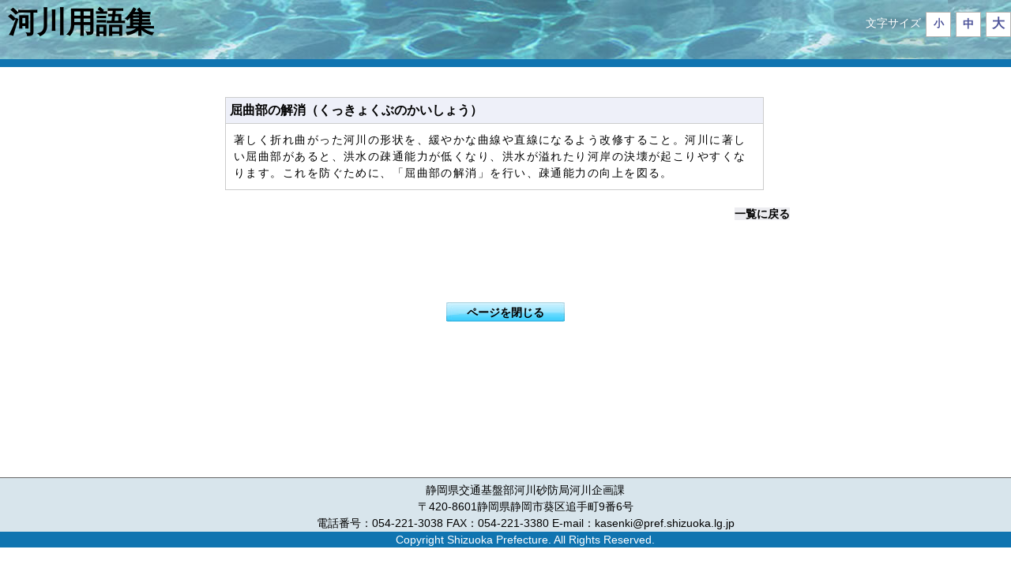

--- FILE ---
content_type: text/html
request_url: http://www.shizuoka-kasen-navi.jp/html/glossary/glossary162.html
body_size: 1428
content:
<!DOCTYPE html PUBLIC "-//W3C//DTD XHTML 1.0 Transitional//EN" "http://www.w3.org/TR/xhtml1/DTD/xhtml1-transitional.dtd">
<html xmlns="http://www.w3.org/1999/xhtml">

<head>
	<link href="../css/import.css" rel="stylesheet" type="text/css" media="all">
	<link href="../css/large.css" rel="alternate stylesheet" type="text/css" title="large" media="all" />
	<link href="../css/standard.css" rel="alternate stylesheet" type="text/css" title="standard" media="all" />
	<link href="../css/small.css" rel="alternate stylesheet" type="text/css" title="small" media="all" />
	<link rel="shortcut icon" href="../images/favicon.ico">
	<meta http-equiv="Content-Type" content="text/html; charset=utf-8" />
	<meta name="description" content="" />
	<meta name="keywords" content="" />
	<title>河川用語集</title>
	<script src="../js/styleswitcher.js" type="text/javascript" ></script>
</head>

<body>
<div id="common_header">
	<div id="common_river_title"><h1>河川用語集</h1></div>
	<div id="text_size">
		<ul>
			<li>文字サイズ</li>
			<li id="textS"><a href="javascript:void(0);" onclick="setActiveStyleSheet('small'); return false;">小</a></li>
			<li id="textM"><a href="javascript:void(0);" onclick="setActiveStyleSheet('standard'); return false;">中</a></li>
			<li id="textL"><a href="javascript:void(0);" onclick="setActiveStyleSheet('large'); return false;">大</a></li>
		</ul>
	</div><!--text_size end!-->
</div><!--header end!-->

<div id="common_main">
	<div id="g_article">
		<h3>屈曲部の解消（くっきょくぶのかいしょう）</h3>
		<p>
			著しく折れ曲がった河川の形状を、緩やかな曲線や直線になるよう改修すること。河川に著しい屈曲部があると、洪水の疎通能力が低くなり、洪水が溢れたり河岸の決壊が起こりやすくなります。これを防ぐために、「屈曲部の解消」を行い、疎通能力の向上を図る。		</p>
	</div>
	<div class="back">
		<p><a href="glossary.html">一覧に戻る</a></p>
	</div><!-- backlink end -->
	<br/><br/>
	<div class="close">
		<p><a href="#" onClick="window.close(); return false;">ページを閉じる</a></p>
	</div>
</div><!-- g_main end -->
<div id="footer2">
	<p id="inquiry">静岡県交通基盤部河川砂防局河川企画課<br />〒420-8601静岡県静岡市葵区追手町9番6号<br />電話番号：054-221-3038  FAX：054-221-3380  E-mail：kasenki@pref.shizuoka.lg.jp</p>
	<p id="copyright">Copyright Shizuoka Prefecture. All Rights Reserved.</p>
<!-- / #footer --></div>
</body>
<script type="text/javascript">
<!--
function disp(url){
	window.open(url, "window_name", "width=800,height=700,scrollbars=yes");
}
// -->
</script>
</html>

--- FILE ---
content_type: text/css
request_url: http://www.shizuoka-kasen-navi.jp/html/css/import.css
body_size: 93
content:
@charset "UTF-8";
@import "reset.css";
@import "style.css";
@import "../../css/enquete.css";


--- FILE ---
content_type: text/css
request_url: http://www.shizuoka-kasen-navi.jp/html/css/large.css
body_size: 4632
content:
@charset "utf-8";
/* CSS Document */

/*=================================================================
large.css
製作者：おおばけんいち
version:1.0
文字サイズ：大
最終更新日：2011年2月3日
==================================================================*/

/*BASE CSS

==================================================================*/
*{
	margin:0;
	padding:0;
}
body{
	height:100%;
}
html{
	overflow-y:scroll;
	height:100%;
}
h1,h2,h3,h4,p,li{
	font-family: "Lucida Grande", "Hiragino Kaku Gothic Pro", "ヒラギノ角ゴ Pro W3", "メイリオ", Meiryo, "ＭＳ Ｐゴシック", Geneva, Arial, Verdana, sans-serif;
}
li,p{
	font-size:100%;
	line-height:1.5em;
}
a{
	text-decoration:none;
	color:#000;
}
a:link{
	color:#000;
}
a:hover{
	color:#06F;
	text-decoration:none;
}
/*================================================
文字サイズ（大）
大  ：100%
================================================*/
#article h2 {font-size:125%;}
#article h3 {font-size:110%;}
#article h4 {font-size:100%;}
#policy h2 {font-size:125%;}
#policy h3 {font-size:105%;}
#river_title {font-size:300%;}
#river {font-size:65%;}
#navi li {font-size:95%;}
#side_navi {font-size:95%;}
#side_navi li {font-size:95%;}
#common_river_title {font-size:230%;}
#topnavi li {font-size:170%;}
ul.sitemap {font-size:120%;}
ul.sitemap ul.section ul li li {font-size:85%;}
.g_list li {font-size:100%;}
/*================================================

  みずべ１００選レイアウト
  
================================================*/
#hyakusen {
	width:600px;
	margin-top:20px;
	margin-bottom:20px;
	border-bottom:#1074B0 dotted 3px;
}
#hyakusen img {
	float:left;
	padding-right:15px;
	margin-bottom:20px;
}
/*テキスト部分のレイアウト*/
#article #hyakusen h4 {
	font-size:100%;
	font-weight:bold;
	line-height:1em;
	padding-top:10px;
	margin-bottom:-10px;
}
#hyakusen h4:before {
	content:"◆ ";
	color:#9999FF;
}
#hyakusen h4:after {
	content:" ◆";
	color:#9999FF;
}
#hyakusen h5 {
	font-size:80%;
	color:#333;
	margin-top:10px;
}
#hyakusen span {
	font-size:90%;
	font-weight:bold;
	color:#666;
	margin-left:6px;
}
#hyakusen p {
	text-align:justify;
}
/*回り込み解除*/
#hyakusen:after {
	content: "";
    clear: both;
    height: 0;
    display: block;
    visibility: hidden;
}
/*追加レイアウト*/
div#hyakusen div{
	width:270px;
	height:auto;
	float:left;
	display:inline;
	margin-top: -15px;
	margin-bottom: 15px;
	padding:0;
}
div#hyakusen div h4{
	font-size:100%;
	font-weight:bold;
	line-height:1em;
	margin-bottom:0;
}
div#hyakusen span{
	font-size:90%;
	font-weight:bold;
	color:#666;
	line-height:2.5em;
	margin-left:15px;
}
div#hyakusen div p{
	text-align:justify;
	margin:0;
	padding:5px 0px 3px 0px;
}
div#hyakusen div ul{
	margin-top:8px;
}
div#hyakusen div li{
	font-size:80%;
}
/*画像が長い場合のレイアウト*/
div#hyakusen div.long{
	width:350px;
}
/*================================================

  ヘッダー部分
  
================================================*/
#header {
	width:auto;
	height:100px;
	min-width:800px;
	background:url("../images/bg_image.jpg") repeat-x top left;
}
#header h1 {
	padding:10px 15px 0;
}
#header p#siteDescription {
	padding:0 15px 10px 30px;
}
#river_title {
	font-weight: bold;
	font-family: "ヒラギノ明朝 Pro W3","Hiragino Mincho Pro","ＭＳ Ｐ明朝", 細明朝, リュウミンL;
	position:absolute;
	top:3px;
	left:5px;
	color:#FFF;
}
#river_title a {
	text-decoration:none;
	color:#FFF;
}
#river {
	position:absolute;
	top:55px;
	right:5px;
	color:#FFF;
	line-height:1.1em;
}
/*#text_size*/
#text_size{
	position:absolute;
	top:15px;
	right:0px;
}
#text_size li{
	float:left;
	margin-left:6px;
	line-height:2em;
	color:#FFF;
}
#textS a{font-size:90%;}
#textM a{font-size:100%;}
#textL a{font-size:110%;}
#textS a,
#textM a,
#textL a{
	width:30px;
	height:30px;
	border:#B2B2B0 solid 1px;
	background:#FFF;
	color:#4C5299;
	font-weight:bold;
	display:table;
	text-align:center;
	vertical-align:middle;
}
#textS a:hover,
#textM a:hover,
#textL a:hover{
	background:#4C5299;
	color:#FFF;
	border:#B2B2B0 solid 1px;
	font-weight:bold;
}
/*================================================

  ナビゲーション部分
  
================================================*/
#navi {
	width:auto;
	height:30px;
	min-width:800px;
	border-bottom:#666 solid 5px;
	background:#1074B0;
}
#navi ul {
	list-style-type: none;
}
#navi li {
	width: 100px;
	height:30px;
	float: left;
	font-weight:bold;
	text-align:center;
	line-height:1.9em;
	float:left;
}
#navi a {
	width:100%;
	height:30px;
	text-align: center;
	display:block;
	padding: 0;
	color:#FFF;
}
#navi a:hover {
	text-decoration:none;
	background:#1492DC;
	color:#FFF;
}

/*リンクオフ時の設定*/
.linkoff {
	background:#666;
	color:#FFF;
}
/*================================================

  メイン部分
  
=================================================*/
#main {
	width:100%;
	min-height:600px;
	float:left;
	background:url("../images/bg_sidemenu.gif") repeat-y ;
}
#main img {
	margin-top:5px;
	margin-right:5px;
}
/*.inner*/
.inner {
	margin:0 0 0 200px;
	padding:10px 15px 20px;
	background:#FFF;
}
/*================================================

  パンくずリスト部分
  
================================================*/
#crumb {
	min-width:550px;
	width:auto;
	height:40px;
	margin-top:10px;
	text-align:left;
}
#crumb p {
	margin-left:5px;
}
#crumb a {
	text-decoration:underline;
}
#crumb a:hover {
	text-decoration:underline;
}
/*================================================

 基本情報の部分
 
================================================*/

.information span {
	font-weight:bold;
	font-size:120%;
}
.information p:before {
	content:"◆";
	color:#686B96;
}
/*================================================

 ここから記事本文エリア
 
================================================*/
#article {
	min-width:550px;
	min-height:600px;
	margin-right:10px;
	margin-bottom:30px;
}
.h2 {
	background:url("../images/h2_bg.jpg") no-repeat;
	height:43px;
	margin-top:20px;
	margin-bottom:20px;
}
#article h2 {
	height:43px;
	line-height:1.8em;
	padding-left: 28px;
	color:#000;
	font-weight:bold;
	background:url("../images/h2_bg_right.jpg") no-repeat 100% top;
	clear:both;
}
#article h3 {
	font-weight:bold;
	color:#000066;
	font-weight:bold;
	line-height:1.3em;
	padding-left:5px;
	padding-bottom:6px;
	margin-top:20px;
	margin-bottom:20px;
	clear:both;
}
#article h3:before {
	content:"■ ";
	color:#7B9BE6;
}
#article h4 {
	margin-top:10px;
	margin-bottom:10px;
	font-weight:bold;
	margin-left:5px;
}
#article p {
	margin:5px;
	padding:5px;
	letter-spacing:0.1em;
}
#article a {
	text-decoration: underline;
}
/*2011/1/17追加*/
.honbun img { 
	float: left; 
	padding-right: 15px;
	padding-bottom: 15px;
}
.honbun:after {
	content: ".";
	display: block;
	height: 0;
	visibility: hidden;
}
/*================================================

  画像のキャプション設定
  
================================================*/
.caption01 {
	float:left;
	width:350px;	/*画像の幅350px用*/
	margin-right:5px;
	margin-bottom:20px;
}
.caption01 img {
	float:left;
}
.caption02 {
	float:left;
	width:250px;	/*画像の幅250px用*/
	margin-right:5px;
	margin-bottom:20px;
}
.caption01 img {
	float:left;
}
.caption03 {
	float:left;
	width:620px;	/*画像の幅620px用*/
	margin-right:20px;
	margin-bottom:20px;
}
.caption03 img {
	float:left;
}
/*================================================

  サイドメニュー部分
  
================================================*/
#side {
	width:190px;
	margin-left:-100%;
	margin-bottom:15px;
	padding:0;
	float:left;
}
#side_navi {
	width:190px;
	height:100%;
	background:url("../images/bg_sidemenu.gif") repeat-y ;
	float:left;
}
#side_navi li {
	width: 190px;
	height:40px;
	line-height:2.7em;
	text-indent:15px;
	background:url("../images/bg_sidemenu.gif") repeat-y ;
	border-bottom: #000 dotted 1px;
}
#side_navi a{
	width:190px;
	height:40px;
	font-weight:bold;
	display:block;
	padding: 0;
}
#side_navi li.sidenavi_02{   
	background:url("../images/bg_sidemenu2.gif") repeat-y ;
}

/*================================================

 フッター部分
 
================================================*/
#footer {
	width:100%;
	min-width:800px;
	padding-top:0px;
	padding-bottom:0px;
	border-top:#666 solid 1px;
	margin:0 auto;
	text-align:center;
	background:#D8E5EC;
	clear:both;
}
#footer ul {
	text-align:center;
	padding-left:40px;
}
#footer_navi {
	width:auto;
	height:50px;
	padding-left:50px;
	padding-top:5px;
	line-height:1.5em;
	background:#97ACDA;
}
#footer ul li {
	display:inline;
	margin-right:5px;
	padding-left:10px;
	line-height:1.1;
	border-left:1px solid #000;
}
#footer ul li.utilityHome {
	border-left:0;
}
#footer p#copyright {
	width:auto;
	height:20px;
	padding-left:50px;
	line-height:1.5em;
	color:#FFF;
	background:#1074B0;
}
#footer p#inquiry {
	width:auto;
	padding-top:5px;
	padding-left:50px;
	line-height:1.5em;
	color:#000;
}
/*================================================

  トップページの装飾
  
================================================*/
#topimage{
	width:750px;
	height:320px;
	margin:5px auto;
	text-align:center;
	position:relative;
}
#toptext_size{
	position:absolute;
	top:14px;
	right:0px;
}
#toptext_size li{
	float:left;
	margin-left:6px;
	line-height:2em;
}
#toptextS a{font-size:90%;}
#toptextM a{font-size:100%;}
#toptextL a{font-size:110%;}
#toptextS a,
#toptextM a,
#toptextL a{
	width:30px;
	height:30px;
	background:#4C5299;
	color:#FFF;
	border:#B2B2B0 solid 1px;
	font-weight:bold;
	display:table;
	text-align:center;
	vertical-align:middle;
}
#toptextS a:hover,
#toptextM a:hover,
#toptextL a:hover{
	border:#B2B2B0 solid 1px;
	background:#FFF;
	color:#4C5299;
	font-weight:bold;
}
#topcontents {
	width:750px;
	margin:0 auto;
}
#topnavi {
	width:750px;
	height:360px;
	background:#FFF;
}
#topnavi ul{
	list-style-type: none;
}
#topnavi li {
	width:223px;
	height:81px;
	text-align:left;
	text-indent:20px;
	font-weight:bold;
	line-height:75px;
	margin:8px;
	float:left;
}
#topnavi li a {
	width:100%;
	height:81px;
	color:#000;
	text-decoration:none;	
	display:block;
}
#topnavi a:hover {
	color:#36F;
	text-decoration:none;
}
#topnavi li.top_navi_basic {   
	background:url("../images/icon_basic.gif") no-repeat;
}  
#topnavi li.top_navi_nature {   
	background:url("../images/icon_nature.gif") no-repeat;   
}  
#topnavi li.top_navi_history {   
	background:url("../images/icon_history.gif") no-repeat;
}  
#topnavi li.top_navi_project {   
	background:url("../images/icon_project.gif") no-repeat;   
}  
#topnavi li.top_navi_leisure {   
	background:url("../images/icon_leisure.gif") no-repeat;   
}  
#topnavi li.top_navi_free {   
	background:url("../images/icon_free.gif") no-repeat;   
}  
/*トップページの記事部分*/
#center {
	text-align:center;
}
#toparticle {
	min-width:550px;
	margin:15px 10px 5px 10px;
}
#toparticle h2 {
	height:35px;
	line-height:1.8em;
	padding-top:4px;
	padding-left:28px;
	margin-top:20px;
	color:#000;
	font-weight:bold;
	background:url("../images/top_h2_bg.jpg") no-repeat;
	clear:both;
}
#toparticle h3 {
	font-weight:bold;
	color:#000066;
	line-height:1.3em;
	padding-left:5px;
	padding-bottom:6px;
	margin-top:20px;
	margin-bottom:20px;
	clear:both;
}
#toparticle h3:before {
	content:"■ ";
	color:#7B9BE6;
}
#toparticle h4 {
	font-weight:bold;
	margin-left:5px;
}
#toparticle p {
	margin:5px;
	padding:5px;
	letter-spacing:0.1em;
}
#toparticle a {
	text-decoration: underline;
}
/*トップページのフッター部分*/
#footer2 {
	width:100%;
	min-width:800px;
	padding-top:0px;
	padding-bottom:0px;
	border-top:#666 solid 1px;
	text-align:center;
	background:#D8E5EC;
	margin:0 auto;
	clear:both;
}
#footer2 ul {
	text-align:center;
	padding-left:40px;
}
#footer2_navi {
	width:auto;
	height:50px;
	padding-top:5px;
	padding-left:50px;
	line-height:1.5em;
	background:#97ACDA;
}
#footer2 ul li {
	display:inline;
	margin-right:5px;
	padding-left:10px;
	line-height:1.1;
	border-left:1px solid #000;
}
#footer2 ul li.utilityHome {
	border-left:0;
}
#footer2 p#copyright {
	width:auto;
	height:20px;
	padding-left:50px;
	line-height:1.5em;
	color:#FFF;
	background:#1074B0;
}
#footer2 p#inquiry {
	width:auto;
	padding-top:5px;
	padding-left:50px;
	line-height:1.5em;
	color:#000;
}
/*==================================================================

  サイトマップページの装飾
  
==================================================================*/
#sitemapmain {
	width:750px;
	padding:10px;
	min-height:450px;
}
ul.sitemap {
	width: 100%; /* サイトマップエリアの幅 */
	margin: 10px 0 0 50px;;
	font-weight: bold; /* 一旦全ての文字を太字にする */
	list-style-type: none;
	color: #2b2b2b;
}
ul.sitemap ul {
	list-style-type: none;
}
/* --- TOP --- */
ul.sitemap ul.section li {
	margin:20px;
	background:#FFF;
}
/* --- メインメニューのエリア --- */
ul.sitemap ul.section ul {
	margin: 0 0 0 1em;
	font-weight: normal; 
	background:#FFF;
}
/* --- メインメニュー --- */
ul.sitemap ul.section ul li {
	margin: 0.5em 0 0 0;
	padding: 0 0 0 -10px;
	border-bottom: none;
	background:#FFF;
	list-style-image:url("../images/arrow2.gif");
}
/* --- サイドメニュー --- */
ul.sitemap ul.section ul li li {
	width:14em;
	padding: 0.3em 0 0 -1em;
	margin-left:2em;
	list-style-image:url("../images/list-m.gif");
}
/*==================================================================

　　プライバシーポリシーのページ装飾(著作権・個人情報保護法共通）
				 
==================================================================*/
#policy {
	min-width:550px;
	min-height:600px;
	margin-right:10px;
	margin-bottom:30px;
}
#policy h2 {
	line-height:1.8em;
	padding-left:25px;
	height:43px;
	font-weight:bold;
	background:url("../images/policy_h2_bg.jpg") no-repeat;
}
#policy h3 {
	line-height:2.2em;
	padding-left:15px;
	font-weight:bold;
	margin-top:20px;
	height:35px;
	background:url("../images/policy_h3_bg.jpg") no-repeat;
}
#policy h4 {
	font-weight: bold;
}
#policy h4 span {
	margin-right: 4px;
	color:#7B9BE6;
}

#policy p {
	margin:5px;
	padding:5px;
	letter-spacing:0.1em;
}
#policy ol {
	list-style-type: decimal;
}
#policy ul {
	list-style-type: disc;
}
#policy ol,
#policy ul {
	margin-left: 2.4em;
}

#policy .banner {
	padding: 5px;
	width: 480px;
	border: 1px solid #808080;
}

/*==================================================================

　　河川用語集ページの装飾

==================================================================*/
#common_header {
	width:100%;
	height:75px;
	margin:0 auto;
	background:url("../images/header_bg.jpg") repeat-x ;
	border-bottom:#1074B0 solid 10px;
}
#common_header p#siteDescription {
	padding:0 15px 10px 30px;
}
#common_river_title {
	position:absolute;
	top:5px;
	left:10px;
}
#common_river_title h1{
	color:#000;
	font-weight:bold;
	font-family: "ヒラギノ明朝 Pro W3","Hiragino Mincho Pro","ＭＳ Ｐ明朝", 細明朝, リュウミンL;
}
#common_main {
	width:750px;
	margin:0 auto;
	min-height:500px;
	padding-top:20px;
}

#g_article {
	width:680px;
	margin:18px 10px 5px 20px;
	border:#CCC solid 1px;	
}
#g_article p {
	margin:5px;
	padding:5px;
	letter-spacing:0.1em;
}
#g_article h3 {
	line-height:2em;
	padding-left: 5px;
	border-bottom:#CCC solid 1px;
	background:#EEF0F9;
	font-weight:bold;
}
#g_article #image {
	text-align:center;
}
.backlink {
	width:750px;
	height:30px;
	color:#FFF;
	text-align:center;
	margin-top:0px;
	margin-bottom:20px;
	padding-top:5px;
	border:#01266D solid 2px;
	background-color:#01266D;
	clear:both;
}
.backlink li {
	font-weight:bold;
	display: inline;
	margin: 0 10px;
}
.backlink a {
	font-weight:bold;
	color:#FFF;
}
.backlink a:hover {
	text-decoration:underline;
}
.close {
	width:150px;
	background:url("../images/button.jpg") no-repeat;
	text-align:center;
	margin:50px auto;
	clear:both;
}
.close a {
	line-height:1.6em;
	padding-top:2px;
	height:25px;
	display:block;
	font-weight:bold;
}
.close a:hover {
	color:#0000FF;
	font-weight:bold;
}
.g_list {
	width:740px;
}
.g_list ul {
	margin:10px 0;
	padding-left:15px;
}
.g_list li {
	width:200px;
	height:40px;
	float:left;
	margin:5px 30px 0px 10px;
	line-height:1.2em;
	list-style-type: disc
}
.g_list p {
	width:740px;
	padding:5px;
	letter-spacing:0.1em;
	background-color:#ECECF0;
	border:#CCC solid 1px;
}
.g_list a:link{
	color:#01266D;
}
.g_list a:hover{
	text-decoration:underline;
}
.g_list a:visited{
	color:#900;
}
.back {
	clear:both;
	padding:15px;
	text-align:right;
}
.back p {
	display:inline;
	margin-top:15px;
	font-weight:bold;
	background-color:#ECECF0;
}

--- FILE ---
content_type: text/css
request_url: http://www.shizuoka-kasen-navi.jp/html/css/style.css
body_size: 4748
content:
@charset "utf-8";
/* CSS Document */

/*=================================================================
style.css
製作者：おおばけんいち
version:1.0
文字サイズ：標準
最終更新日：2011年3月11日
==================================================================*/

/*BASE CSS

==================================================================*/
*{
	margin:0;
	padding:0;
}
body{
	height:100%;
}
html{
	overflow-y:scroll;
	height:100%;
}
h1,h2,h3,h4,p,li,table{
	font-family: "Lucida Grande", "Hiragino Kaku Gothic Pro", "ヒラギノ角ゴ Pro W3", "メイリオ", Meiryo, "ＭＳ Ｐゴシック", Geneva, Arial, Verdana, sans-serif;
}
p,li,table{
	font-size:90%;
	line-height:1.5em;
}
a{
	text-decoration:none;
	color:#000;
}
a:link{
	color:#000;
}
a:hover{
	color:#06F;
	text-decoration:none;
}
/*================================================
文字サイズ（基準:90%）
大  ：100%
標準：90%
小  ：80%
================================================*/
#article h2 {font-size:125%;}
#article h3 {font-size:110%;}
#article h4 {font-size:100%;}
#policy h2 {font-size:125%;}
#policy h3 {font-size:105%;}
#river_title {font-size:300%;}
#river {font-size:65%;}
#navi li {font-size:95%;}
#side_navi {font-size:95%;}
#side_navi li {font-size:95%;}
#common_river_title {font-size:230%;}
#topnavi li {font-size:170%;}
ul.sitemap {font-size:120%;}
ul.sitemap ul.section ul li li {font-size:85%;}
.g_list li {font-size:100%;}
/*================================================

  みずべ１００選レイアウト
  
================================================*/
#hyakusen {
	width:600px;
	margin-top:20px;
	margin-bottom:20px;
	border-bottom:#1074B0 dotted 3px;
}
#hyakusen img {
	float:left;
	padding-right:15px;
	margin-bottom:20px;
}
/*テキスト部分のレイアウト*/
#article #hyakusen h4 {
	font-size:100%;
	font-weight:bold;
	line-height:1em;
	padding-top:10px;
	margin-bottom:-10px;
}
#hyakusen h4:before {
	content:"◆ ";
	color:#9999FF;
}
#hyakusen h4:after {
	content:" ◆";
	color:#9999FF;
}
#hyakusen h5 {
	font-size:80%;
	color:#333;
	margin-top:10px;
}
#hyakusen span {
	font-size:90%;
	font-weight:bold;
	color:#666;
	margin-left:6px;
}
#hyakusen p {
	text-align:justify;
}
/*回り込み解除*/
#hyakusen:after {
	content: "";
    clear: both;
    height: 0;
    display: block;
    visibility: hidden;
}
/*追加レイアウト*/
div#hyakusen div.w320 {
	width: 320px !important;
}
div#hyakusen div{
	width:270px;
	height:auto;
	float:left;
	display:inline;
	margin-top: -15px;
	margin-bottom: 15px;
	padding:0;
}
div#hyakusen div h4{
	font-size:100%;
	font-weight:bold;
	line-height:1em;
	margin-bottom:0;
}
div#hyakusen span{
	font-size:90%;
	font-weight:bold;
	color:#666;
	line-height:2.5em;
	margin-left:15px;
}
div#hyakusen div p{
	text-align:justify;
	margin:0;
	padding:5px 0px 3px 0px;
}
div#hyakusen div ul{
	margin-top:8px;
}
div#hyakusen div li{
	font-size:80%;
}
/*画像が長い場合のレイアウト*/
div#hyakusen div.long{
	width:350px;
}
/*================================================

  ヘッダー部分
  
================================================*/
#header {
	width:auto;
	height:100px;
	min-width:800px;
	background:url("../images/bg_image.jpg") repeat-x top left;
}
#header h1 {
	padding:10px 15px 0;
}
#header p#siteDescription {
	padding:0 15px 10px 30px;
}
#river_title {
	font-weight: bold;
	font-family: "ヒラギノ明朝 Pro W3","Hiragino Mincho Pro","ＭＳ Ｐ明朝", 細明朝, リュウミンL;
	position:absolute;
	top:3px;
	left:5px;
	color:#FFF;
}
#river_title a {
	text-decoration:none;
	color:#FFF;
}
#river {
	position:absolute;
	top:55px;
	right:5px;
	color:#FFF;
	line-height:1.1em;
}
/*#text_size*/
#text_size{
	position:absolute;
	top:15px;
	right:0px;
}
#text_size li{
	float:left;
	margin-left:6px;
	line-height:2em;
	color:#FFF;
}
#textS a{font-size:90%;}
#textM a{font-size:100%;}
#textL a{font-size:110%;}
#textS a,
#textM a,
#textL a{
	width:30px;
	height:30px;
	border:#B2B2B0 solid 1px;
	background:#FFF;
	color:#4C5299;
	font-weight:bold;
	display:block;
	text-align:center;
}
#textS a:hover,
#textM a:hover,
#textL a:hover{
	background:#4C5299;
	color:#FFF;
	border:#B2B2B0 solid 1px;
	font-weight:bold;
}
/*================================================

  ナビゲーション部分
  
================================================*/
#navi {
	width:auto;
	height:30px;
	min-width:800px;
	border-bottom:#666 solid 5px;
	background:#1074B0;
}
#navi ul {
	list-style-type: none;
}
#navi li {
	width: 100px;
	height:30px;
	float: left;
	font-weight:bold;
	text-align:center;
	line-height:1.9em;
	float:left;
}
#navi a {
	width:100%;
	height:30px;
	text-align: center;
	display:block;
	padding: 0;
	color:#FFF;
}
#navi a:hover {
	text-decoration:none;
	background:#1492DC;
	color:#FFF;
}

/*リンクオフ時の設定*/
.linkoff {
	background:#666;
	color:#FFF;
}
/*================================================

  メイン部分
  
=================================================*/
#main {
	width:100%;
	min-height:600px;
	float:left;
	background:url("../images/bg_sidemenu.gif") repeat-y ;
}
#main img {
	margin-top:5px;
	margin-right:5px;
}
/*.inner*/
.inner {
	margin:0 0 0 200px;
	padding:10px 15px 20px;
	background:#FFF;
}
/*================================================

  パンくずリスト部分
  
================================================*/
#crumb {
	min-width:550px;
	width:auto;
	height:40px;
	margin-top:10px;
	text-align:left;
}
#crumb p {
	margin-left:5px;
}
#crumb a {
	text-decoration:underline;
}
#crumb a:hover {
	text-decoration:underline;
}
/*================================================

 基本情報の部分
 
================================================*/

.information span {
	font-weight:bold;
	font-size:120%;
}
.information p:before {
	content:"◆";
	color:#686B96;
}
/*================================================

 ここから記事本文エリア
 
================================================*/
#article {
	min-width:550px;
	min-height:600px;
	margin-right:10px;
	margin-bottom:30px;
}
#contents_div img {
	max-width: 700px;
	height: auto;
}
.h2 {
	background:url("../images/h2_bg.jpg") no-repeat;
	height:43px;
	margin-top:20px;
	margin-bottom:20px;
	clear:both;
}
#article h2 {
	height:43px;
	line-height:1.8em;
	padding-left: 28px;
	color:#000;
	font-weight:bold;
	background:url("../images/h2_bg_right.jpg") no-repeat 100% top;
	clear:both;
}
#article h3 {
	font-weight:bold;
	color:#000066;
	font-weight:bold;
	line-height:1.3em;
	padding-left:5px;
	padding-bottom:6px;
	margin-top:20px;
	margin-bottom:20px;
	clear:both;
}
#article h3:before {
	content:"■ ";
	color:#7B9BE6;
}
#article h4 {
	margin-top:10px;
	margin-bottom:10px;
	font-weight:bold;
	margin-left:5px;
}
#article p {
	margin:5px;
	padding:5px;
	letter-spacing:0.1em;
}
#article a {
	text-decoration: underline;
}
#article table th,
#article table td {
	padding: 5px;
	border: 1px solid #555;
}
#article table caption {
	margin-bottom: 5px;
}
/*2011/1/17追加*/
.honbun img { 
	float: left; 
	padding-right: 15px;
	padding-bottom: 15px;
}
.honbun:after {
	content: ".";
	display: block;
	height: 0;
	visibility: hidden;
}
/*================================================

  画像のキャプション設定
  
================================================*/
.caption01 {
	float:left;
	width:350px;	/*画像の幅350px用*/
	margin-right:5px;
	margin-bottom:20px;
}
.caption01 img {
	float:left;
}
.caption02 {
	float:left;
	width:250px;	/*画像の幅250px用*/
	margin-right:5px;
	margin-bottom:20px;
}
.caption01 img {
	float:left;
}
.caption03 {
	float:left;
	width:620px;	/*画像の幅620px用*/
	margin-right:20px;
	margin-bottom:20px;
}
.caption03 img {
	float:left;
}
/*================================================

  サイドメニュー部分
  
================================================*/
#side {
	width:190px;
	/*margin-left:-100%;*/
	position: absolute;
	margin-bottom:15px;
	padding:0;
	float:left;
}
#side_navi {
	width:190px;
	height:100%;
	background:url("../images/bg_sidemenu.gif") repeat-y ;
	float:left;
}
#side_navi li {
	width: 190px;
	height:40px;
	line-height:2.7em;
	text-indent:15px;
	background:url("../images/bg_sidemenu.gif") repeat-y ;
	border-bottom: #000 dotted 1px;
}
#side_navi a{
	width:190px;
	height:40px;
	font-weight:bold;
	display:block;
	padding: 0;
}
#side_navi li.sidenavi_02{   
	background:url("../images/bg_sidemenu2.gif") repeat-y ;
}

/*================================================

 フッター部分
 
================================================*/
#footer {
	width:100%;
	min-width:800px;
	padding-top:0px;
	padding-bottom:0px;
	border-top:#666 solid 1px;
	margin:0 auto;
	text-align:center;
	background:#D8E5EC;
	clear:both;
}
#footer ul {
	text-align:center;
	padding-left:40px;
}
#footer_navi {
	width:auto;
	height:50px;
	padding-left:50px;
	padding-top:5px;
	line-height:1.5em;
	background:#97ACDA;
}
#footer ul li {
	display:inline;
	margin-right:5px;
	padding-left:10px;
	line-height:1.1;
	border-left:1px solid #000;
}
#footer ul li.utilityHome {
	border-left:0;
}
#footer p#copyright {
	width:auto;
	height:20px;
	padding-left:50px;
	line-height:1.5em;
	color:#FFF;
	background:#1074B0;
}
#footer p#inquiry {
	width:auto;
	padding-top:5px;
	padding-left:50px;
	line-height:1.5em;
	color:#000;
}
/*================================================

  トップページの装飾
  
================================================*/
#topimage{
	width:750px;
	height:320px;
	margin:5px auto;
	text-align:center;
	position:relative;
}
#toptext_size{
	position:absolute;
	top:14px;
	right:0px;
}
#toptext_size li{
	float:left;
	margin-left:6px;
	line-height:2em;
}
#toptextS a{font-size:90%;}
#toptextM a{font-size:100%;}
#toptextL a{font-size:110%;}
#toptextS a,
#toptextM a,
#toptextL a{
	width:30px;
	height:30px;
	background:#4C5299;
	color:#FFF;
	border:#B2B2B0 solid 1px;
	font-weight:bold;
	display:block;
	text-align:center;
}
#toptextS a:hover,
#toptextM a:hover,
#toptextL a:hover{
	border:#B2B2B0 solid 1px;
	background:#FFF;
	color:#4C5299;
	font-weight:bold;
}
#topcontents {
	width:750px;
	margin:0 auto;
}
#topnavi {
	width:750px;
	height:360px;
	background:#FFF;
}
#topnavi ul{
	list-style-type: none;
}
#topnavi li {
	width:223px;
	height:81px;
	text-align:left;
	text-indent:20px;
	font-weight:bold;
	line-height:75px;
	margin:8px;
	float:left;
}
#topnavi li a {
	width:100%;
	height:81px;
	color:#000;
	text-decoration:none;	
	display:block;
}
#topnavi a:hover {
	color:#36F;
	text-decoration:none;
}
#topnavi li.top_navi_basic {   
	background:url("../images/icon_basic.gif") no-repeat;
}  
#topnavi li.top_navi_nature {   
	background:url("../images/icon_nature.gif") no-repeat;   
}  
#topnavi li.top_navi_history {   
	background:url("../images/icon_history.gif") no-repeat;
}  
#topnavi li.top_navi_project {   
	background:url("../images/icon_project.gif") no-repeat;   
}  
#topnavi li.top_navi_leisure {   
	background:url("../images/icon_leisure.gif") no-repeat;   
}  
#topnavi li.top_navi_free {   
	background:url("../images/icon_free.gif") no-repeat;   
}  
/*トップページの記事部分*/
#center {
	text-align:center;
}
#toparticle {
	min-width:550px;
	margin:15px 10px 5px 10px;
}
#toparticle h2 {
	height:35px;
	line-height:1.8em;
	padding-top:4px;
	padding-left:28px;
	margin-top:20px;
	color:#000;
	font-weight:bold;
	background:url("../images/top_h2_bg.jpg") no-repeat;
	clear:both;
}
#toparticle h3 {
	font-weight:bold;
	color:#000066;
	line-height:1.3em;
	padding-left:5px;
	padding-bottom:6px;
	margin-top:20px;
	margin-bottom:20px;
	clear:both;
}
#toparticle h3:before {
	content:"■ ";
	color:#7B9BE6;
}
#toparticle h4 {
	font-weight:bold;
	margin-left:5px;
}
#toparticle p {
	margin:5px;
	padding:5px;
	letter-spacing:0.1em;
}
#toparticle a {
	text-decoration: underline;
}
/*トップページのフッター部分*/
#footer2 {
	width:100%;
	min-width:800px;
	padding-top:0px;
	padding-bottom:0px;
	border-top:#666 solid 1px;
	text-align:center;
	background:#D8E5EC;
	margin:0 auto;
	clear:both;
}
#footer2 ul {
	text-align:center;
	padding-left:40px;
}
#footer2_navi {
	width:auto;
	height:50px;
	padding-top:5px;
	padding-left:50px;
	line-height:1.5em;
	background:#97ACDA;
}
#footer2 ul li {
	display:inline;
	margin-right:5px;
	padding-left:10px;
	line-height:1.1;
	border-left:1px solid #000;
}
#footer2 ul li.utilityHome {
	border-left:0;
}
#footer2 p#copyright {
	width:auto;
	height:20px;
	padding-left:50px;
	line-height:1.5em;
	color:#FFF;
	background:#1074B0;
}
#footer2 p#inquiry {
	width:auto;
	padding-top:5px;
	padding-left:50px;
	line-height:1.5em;
	color:#000;
}
/*==================================================================

  サイトマップページの装飾
  
==================================================================*/
#sitemapmain {
	width:750px;
	padding:10px;
	min-height:450px;
}
ul.sitemap {
	width: 100%; /* サイトマップエリアの幅 */
	margin: 10px 0 0 50px;;
	font-weight: bold; /* 一旦全ての文字を太字にする */
	list-style-type: none;
	color: #2b2b2b;
}
ul.sitemap ul {
	list-style-type: none;
}
/* --- TOP --- */
ul.sitemap ul.section li {
	margin:20px;
	background:#FFF;
}
/* --- メインメニューのエリア --- */
ul.sitemap ul.section ul {
	margin: 0 0 0 1em;
	font-weight: normal; 
	background:#FFF;
}
/* --- メインメニュー --- */
ul.sitemap ul.section ul li {
	margin: 0.5em 0 0 0;
	padding: 0 0 0 -10px;
	border-bottom: none;
	background:#FFF;
	list-style-image:url("../images/arrow2.gif");
}
/* --- サイドメニュー --- */
ul.sitemap ul.section ul li li {
	width:14em;
	padding: 0.3em 0 0 -1em;
	margin-left:2em;
	list-style-image:url("../images/list-m.gif");
}
/*==================================================================

　　プライバシーポリシーのページ装飾(著作権・個人情報保護法共通）
				 
==================================================================*/
#policy {
	min-width:550px;
	min-height:600px;
	margin-right:10px;
	margin-bottom:30px;
}
#policy h2 {
	line-height:1.8em;
	padding-left:25px;
	height:43px;
	font-weight:bold;
	background:url("../images/policy_h2_bg.jpg") no-repeat;
}
#policy h3 {
	line-height:2.2em;
	padding-left:15px;
	font-weight:bold;
	margin-top:20px;
	height:35px;
	background:url("../images/policy_h3_bg.jpg") no-repeat;
}
#policy h4 {
	font-weight: bold;
}
#policy h4 span {
	margin-right: 4px;
	color:#7B9BE6;
}

#policy p {
	margin:5px;
	padding:5px;
	letter-spacing:0.1em;
}
#policy ol {
	list-style-type: decimal;
}
#policy ul {
	list-style-type: disc;
}
#policy ol,
#policy ul {
	margin-left: 2.4em;
}

#policy .banner {
	padding: 5px;
	width: 480px;
	border: 1px solid #808080;
}

/*==================================================================

　　河川用語集ページの装飾

==================================================================*/
#common_header {
	width:100%;
	height:75px;
	margin:0 auto;
	background:url("../images/header_bg.jpg") repeat-x ;
	border-bottom:#1074B0 solid 10px;
}
#common_header p#siteDescription {
	padding:0 15px 10px 30px;
}
#common_river_title {
	position:absolute;
	top:5px;
	left:10px;
}
#common_river_title h1{
	color:#000;
	font-weight:bold;
	font-family: "ヒラギノ明朝 Pro W3","Hiragino Mincho Pro","ＭＳ Ｐ明朝", 細明朝, リュウミンL;
}
#common_main {
	width:750px;
	margin:0 auto;
	min-height:500px;
	padding-top:20px;
}

#g_article {
	width:680px;
	margin:18px 10px 5px 20px;
	border:#CCC solid 1px;	
}
#g_article p {
	margin:5px;
	padding:5px;
	letter-spacing:0.1em;
}
#g_article h3 {
	line-height:2em;
	padding-left: 5px;
	border-bottom:#CCC solid 1px;
	background:#EEF0F9;
	font-weight:bold;
}
#g_article #image {
	text-align:center;
}
.backlink {
	width:750px;
	height:30px;
	color:#FFF;
	text-align:center;
	margin-top:0px;
	margin-bottom:20px;
	padding-top:5px;
	border:#01266D solid 2px;
	background-color:#01266D;
	clear:both;
}
.backlink li {
	font-weight:bold;
	display: inline;
	margin: 0 10px;
}
.backlink a {
	font-weight:bold;
	color:#FFF;
}
.backlink a:hover {
	text-decoration:underline;
}
.close {
	width:150px;
	background:url("../images/button.jpg") no-repeat;
	text-align:center;
	margin:50px auto;
	clear:both;
}
.close a {
	line-height:1.6em;
	padding-top:2px;
	height:25px;
	display:block;
	font-weight:bold;
}
.close a:hover {
	color:#0000FF;
	font-weight:bold;
}
.g_list {
	width:740px;
}
.g_list ul {
	margin:10px 0;
	padding-left:15px;
}
.g_list li {
	width:200px;
	height:40px;
	float:left;
	margin:5px 30px 0px 10px;
	line-height:1.2em;
	list-style-type: disc
}
.g_list p {
	width:740px;
	padding:5px;
	letter-spacing:0.1em;
	background-color:#ECECF0;
	border:#CCC solid 1px;
}
.g_list a:link{
	color:#01266D;
}
.g_list a:hover{
	text-decoration:underline;
}
.g_list a:visited{
	color:#900;
}
.back {
	clear:both;
	padding:15px;
	text-align:right;
}
.back p {
	display:inline;
	margin-top:15px;
	font-weight:bold;
	background-color:#ECECF0;
}

--- FILE ---
content_type: text/css
request_url: http://www.shizuoka-kasen-navi.jp/css/enquete.css
body_size: 872
content:
@charset 'utf-8';

#showEnquete {
  padding: 16px 24px;
  border-radius: 100px;
  background-color: #fff;
  font-weight: bold;
  display: block;
  position: fixed;
  right: 16px;
  bottom: 16px;
  cursor: pointer;
  box-shadow: 0px 0px 4px 1px rgb(0 0 0 / 25%);
}

#enquete {
  width: 100vw;
  height: 100vh;
  background-color: rgba(0,0,0,0.25);
  text-align: left;
  display: flex;
  align-items: center;
  justify-content: center;
  position: fixed;
  top: 0;
  left: 0;
  z-index: 1000;
}

.enqueteModal {
  margin: 0.5rem;
  padding: 4rem 3rem 3rem;
  max-width: 90vw;
  max-height: 70vh;
  border-radius: 1rem;
  background-color: #fff;
  overflow: auto;
  position: relative;
}

.enqueteArticle {
  margin-bottom: 2rem;
}
.enqueteArticle__question {
  margin-bottom: 0.25rem;
  font-weight: bold;
}
.enqueteArticle__answers label {
  margin-right: 1.5rem;
  cursor: pointer;
}

.enqueteButton {
  padding: 0.75rem 1.25rem;
  border: none;
  border-radius: 0.25rem;
  background-color: #5876B8;
  color: #fff;
  font-size: 1rem;
  text-align: center;
  display: block;
  width: 100%;
  cursor: pointer;
}
.enqueteButton:hover {
  background-color: #7e9cdf;
}

.enqueteClose {
  width: 2rem;
  height: 2rem;
  border-radius: 100%;
  background-color: #eee;
  text-indent: -1000%;
  overflow: hidden;
  position: absolute;
  top: 1rem;
  right: 1rem;
  cursor: pointer;
}
.enqueteClose:before,
.enqueteClose:after {
  content: '';
  width: 1rem;
  height: 0;
  border-top: 1px solid #555;
  display: block;
  position: absolute;
  top: 50%;
  left: 0.5rem;
}
.enqueteClose:before {
  transform: rotate(45deg);
}
.enqueteClose:after {
  transform: rotate(-45deg);
}
.enqueteClose:hover {
  background-color: #ddd;
}

#enqueteAdmin {
  padding: 1rem;
}
.answeredCount {
  margin-bottom: 2rem;
  padding: 0.5rem;
  border: 1px solid #5876B8;
}

#enqueteAdmin h3 {
  margin-bottom: 2rem;
  font-size: 1.5rem;
  font-weight: bold;
}
.enqueteResult {
  margin-bottom: 2rem;
}
.enqueteResult__question {
  margin-bottom: 0.5rem;
  padding: 0.25rem 0.5rem;
  background-color: #5876B8;
  color: #fff;
  font-weight: bold;
}
.enqueteResult__answer table,
.enqueteResult__answer table th,
.enqueteResult__answer table td {
  border: 1px solid #5876B8;
}
.enqueteResult__answer table {
  width: 100%;
}
.enqueteResult__answer table th,
.enqueteResult__answer table td {
  padding: 0.5rem;
}
.enqueteResult__answer table th {
  width: 33%;
  background-color: #e6eeff;
  font-weight: bold;
}


--- FILE ---
content_type: text/css
request_url: http://www.shizuoka-kasen-navi.jp/html/css/standard.css
body_size: 4641
content:
@charset "utf-8";
/* CSS Document */

/*=================================================================
standard.css
製作者：おおばけんいち
version:1.0
文字サイズ：標準
最終更新日：2011年2月3日
==================================================================*/

/*BASE CSS

==================================================================*/
*{
	margin:0;
	padding:0;
}
body{
	height:100%;
}
html{
	overflow-y:scroll;
	height:100%;
}
h1,h2,h3,h4,p,li{
	font-family: "Lucida Grande", "Hiragino Kaku Gothic Pro", "ヒラギノ角ゴ Pro W3", "メイリオ", Meiryo, "ＭＳ Ｐゴシック", Geneva, Arial, Verdana, sans-serif;
}
li,p{
	font-size:90%;
	line-height:1.5em;
}
a{
	text-decoration:none;
	color:#000;
}
a:link{
	color:#000;
}
a:hover{
	color:#06F;
	text-decoration:none;
}
/*================================================
文字サイズ（標準）
標準：90%
================================================*/
#article h2 {font-size:125%;}
#article h3 {font-size:110%;}
#article h4 {font-size:100%;}
#policy h2 {font-size:125%;}
#policy h3 {font-size:105%;}
#river_title {font-size:300%;}
#river {font-size:65%;}
#navi li {font-size:95%;}
#side_navi {font-size:95%;}
#side_navi li {font-size:95%;}
#common_river_title {font-size:230%;}
#topnavi li {font-size:170%;}
ul.sitemap {font-size:120%;}
ul.sitemap ul.section ul li li {font-size:85%;}
.g_list li {font-size:100%;}
/*================================================

  みずべ１００選レイアウト
  
================================================*/
#hyakusen {
	width:600px;
	margin-top:20px;
	margin-bottom:20px;
	border-bottom:#1074B0 dotted 3px;
}
#hyakusen img {
	float:left;
	padding-right:15px;
	margin-bottom:20px;
}
/*テキスト部分のレイアウト*/
#article #hyakusen h4 {
	font-size:100%;
	font-weight:bold;
	line-height:1em;
	padding-top:10px;
	margin-bottom:-10px;
}
#hyakusen h4:before {
	content:"◆ ";
	color:#9999FF;
}
#hyakusen h4:after {
	content:" ◆";
	color:#9999FF;
}
#hyakusen h5 {
	font-size:80%;
	color:#333;
	margin-top:10px;
}
#hyakusen span {
	font-size:90%;
	font-weight:bold;
	color:#666;
	margin-left:6px;
}
#hyakusen p {
	text-align:justify;
}
/*回り込み解除*/
#hyakusen:after {
	content: "";
    clear: both;
    height: 0;
    display: block;
    visibility: hidden;
}
/*追加レイアウト*/
div#hyakusen div{
	width:270px;
	height:auto;
	float:left;
	display:inline;
	margin-top: -15px;
	margin-bottom: 15px;
	padding:0;
}
div#hyakusen div h4{
	font-size:100%;
	font-weight:bold;
	line-height:1em;
	margin-bottom:0;
}
div#hyakusen span{
	font-size:90%;
	font-weight:bold;
	color:#666;
	line-height:2.5em;
	margin-left:15px;
}
div#hyakusen div p{
	text-align:justify;
	margin:0;
	padding:5px 0px 3px 0px;
}
div#hyakusen div ul{
	margin-top:8px;
}
div#hyakusen div li{
	font-size:80%;
}
/*画像が長い場合のレイアウト*/
div#hyakusen div.long{
	width:350px;
}
/*================================================

  ヘッダー部分
  
================================================*/
#header {
	width:auto;
	height:100px;
	min-width:800px;
	background:url("../images/bg_image.jpg") repeat-x top left;
}
#header h1 {
	padding:10px 15px 0;
}
#header p#siteDescription {
	padding:0 15px 10px 30px;
}
#river_title {
	font-weight: bold;
	font-family: "ヒラギノ明朝 Pro W3","Hiragino Mincho Pro","ＭＳ Ｐ明朝", 細明朝, リュウミンL;
	position:absolute;
	top:3px;
	left:5px;
	color:#FFF;
}
#river_title a {
	text-decoration:none;
	color:#FFF;
}
#river {
	position:absolute;
	top:55px;
	right:5px;
	color:#FFF;
	line-height:1.1em;
}
/*#text_size*/
#text_size{
	position:absolute;
	top:15px;
	right:0px;
}
#text_size li{
	float:left;
	margin-left:6px;
	line-height:2em;
	color:#FFF;
}
#textS a{font-size:90%;}
#textM a{font-size:100%;}
#textL a{font-size:110%;}
#textS a,
#textM a,
#textL a{
	width:30px;
	height:30px;
	border:#B2B2B0 solid 1px;
	background:#FFF;
	color:#4C5299;
	font-weight:bold;
	display:table;
	text-align:center;
	vertical-align:middle;
}
#textS a:hover,
#textM a:hover,
#textL a:hover{
	background:#4C5299;
	color:#FFF;
	border:#B2B2B0 solid 1px;
	font-weight:bold;
}
/*================================================

  ナビゲーション部分
  
================================================*/
#navi {
	width:auto;
	height:30px;
	min-width:800px;
	border-bottom:#666 solid 5px;
	background:#1074B0;
}
#navi ul {
	list-style-type: none;
}
#navi li {
	width: 100px;
	height:30px;
	float: left;
	font-weight:bold;
	text-align:center;
	line-height:1.9em;
	float:left;
}
#navi a {
	width:100%;
	height:30px;
	text-align: center;
	display:block;
	padding: 0;
	color:#FFF;
}
#navi a:hover {
	text-decoration:none;
	background:#1492DC;
	color:#FFF;
}

/*リンクオフ時の設定*/
.linkoff {
	background:#666;
	color:#FFF;
}
/*================================================

  メイン部分
  
=================================================*/
#main {
	width:100%;
	min-height:600px;
	float:left;
	background:url("../images/bg_sidemenu.gif") repeat-y ;
}
#main img {
	margin-top:5px;
	margin-right:5px;
}
/*.inner*/
.inner {
	margin:0 0 0 200px;
	padding:10px 15px 20px;
	background:#FFF;
}
/*================================================

  パンくずリスト部分
  
================================================*/
#crumb {
	min-width:550px;
	width:auto;
	height:40px;
	margin-top:10px;
	text-align:left;
}
#crumb p {
	margin-left:5px;
}
#crumb a {
	text-decoration:underline;
}
#crumb a:hover {
	text-decoration:underline;
}
/*================================================

 基本情報の部分
 
================================================*/

.information span {
	font-weight:bold;
	font-size:120%;
}
.information p:before {
	content:"◆";
	color:#686B96;
}
/*================================================

 ここから記事本文エリア
 
================================================*/
#article {
	min-width:550px;
	min-height:600px;
	margin-right:10px;
	margin-bottom:30px;
}
.h2 {
	background:url("../images/h2_bg.jpg") no-repeat;
	height:43px;
	margin-top:20px;
	margin-bottom:20px;
}
#article h2 {
	height:43px;
	line-height:1.8em;
	padding-left: 28px;
	color:#000;
	font-weight:bold;
	background:url("../images/h2_bg_right.jpg") no-repeat 100% top;
	clear:both;
}
#article h3 {
	font-weight:bold;
	color:#000066;
	font-weight:bold;
	line-height:1.3em;
	padding-left:5px;
	padding-bottom:6px;
	margin-top:20px;
	margin-bottom:20px;
	clear:both;
}
#article h3:before {
	content:"■ ";
	color:#7B9BE6;
}
#article h4 {
	margin-top:10px;
	margin-bottom:10px;
	font-weight:bold;
	margin-left:5px;
}
#article p {
	margin:5px;
	padding:5px;
	letter-spacing:0.1em;
}
#article a {
	text-decoration: underline;
}
/*2011/1/17追加*/
.honbun img { 
	float: left; 
	padding-right: 15px;
	padding-bottom: 15px;
}
.honbun:after {
	content: ".";
	display: block;
	height: 0;
	visibility: hidden;
}
/*================================================

  画像のキャプション設定
  
================================================*/
.caption01 {
	float:left;
	width:350px;	/*画像の幅350px用*/
	margin-right:5px;
	margin-bottom:20px;
}
.caption01 img {
	float:left;
}
.caption02 {
	float:left;
	width:250px;	/*画像の幅250px用*/
	margin-right:5px;
	margin-bottom:20px;
}
.caption01 img {
	float:left;
}
.caption03 {
	float:left;
	width:620px;	/*画像の幅620px用*/
	margin-right:20px;
	margin-bottom:20px;
}
.caption03 img {
	float:left;
}
/*================================================

  サイドメニュー部分
  
================================================*/
#side {
	width:190px;
	margin-left:-100%;
	margin-bottom:15px;
	padding:0;
	float:left;
}
#side_navi {
	width:190px;
	height:100%;
	background:url("../images/bg_sidemenu.gif") repeat-y ;
	float:left;
}
#side_navi li {
	width: 190px;
	height:40px;
	line-height:2.7em;
	text-indent:15px;
	background:url("../images/bg_sidemenu.gif") repeat-y ;
	border-bottom: #000 dotted 1px;
}
#side_navi a{
	width:190px;
	height:40px;
	font-weight:bold;
	display:block;
	padding: 0;
}
#side_navi li.sidenavi_02{   
	background:url("../images/bg_sidemenu2.gif") repeat-y ;
}

/*================================================

 フッター部分
 
================================================*/
#footer {
	width:100%;
	min-width:800px;
	padding-top:0px;
	padding-bottom:0px;
	border-top:#666 solid 1px;
	margin:0 auto;
	text-align:center;
	background:#D8E5EC;
	clear:both;
}
#footer ul {
	text-align:center;
	padding-left:40px;
}
#footer_navi {
	width:auto;
	height:50px;
	padding-left:50px;
	padding-top:5px;
	line-height:1.5em;
	background:#97ACDA;
}
#footer ul li {
	display:inline;
	margin-right:5px;
	padding-left:10px;
	line-height:1.1;
	border-left:1px solid #000;
}
#footer ul li.utilityHome {
	border-left:0;
}
#footer p#copyright {
	width:auto;
	height:20px;
	padding-left:50px;
	line-height:1.5em;
	color:#FFF;
	background:#1074B0;
}
#footer p#inquiry {
	width:auto;
	padding-top:5px;
	padding-left:50px;
	line-height:1.5em;
	color:#000;
}
/*================================================

  トップページの装飾
  
================================================*/
#topimage{
	width:750px;
	height:320px;
	margin:5px auto;
	text-align:center;
	position:relative;
}
#toptext_size{
	position:absolute;
	top:14px;
	right:0px;
}
#toptext_size li{
	float:left;
	margin-left:6px;
	line-height:2em;
}
#toptextS a{font-size:90%;}
#toptextM a{font-size:100%;}
#toptextL a{font-size:110%;}
#toptextS a,
#toptextM a,
#toptextL a{
	width:30px;
	height:30px;
	background:#4C5299;
	color:#FFF;
	border:#B2B2B0 solid 1px;
	font-weight:bold;
	display:table;
	text-align:center;
	vertical-align:middle;
}
#toptextS a:hover,
#toptextM a:hover,
#toptextL a:hover{
	border:#B2B2B0 solid 1px;
	background:#FFF;
	color:#4C5299;
	font-weight:bold;
}
#topcontents {
	width:750px;
	margin:0 auto;
}
#topnavi {
	width:750px;
	height:360px;
	background:#FFF;
}
#topnavi ul{
	list-style-type: none;
}
#topnavi li {
	width:223px;
	height:81px;
	text-align:left;
	text-indent:20px;
	font-weight:bold;
	line-height:75px;
	margin:8px;
	float:left;
}
#topnavi li a {
	width:100%;
	height:81px;
	color:#000;
	text-decoration:none;	
	display:block;
}
#topnavi a:hover {
	color:#36F;
	text-decoration:none;
}
#topnavi li.top_navi_basic {   
	background:url("../images/icon_basic.gif") no-repeat;
}  
#topnavi li.top_navi_nature {   
	background:url("../images/icon_nature.gif") no-repeat;   
}  
#topnavi li.top_navi_history {   
	background:url("../images/icon_history.gif") no-repeat;
}  
#topnavi li.top_navi_project {   
	background:url("../images/icon_project.gif") no-repeat;   
}  
#topnavi li.top_navi_leisure {   
	background:url("../images/icon_leisure.gif") no-repeat;   
}  
#topnavi li.top_navi_free {   
	background:url("../images/icon_free.gif") no-repeat;   
}  
/*トップページの記事部分*/
#center {
	text-align:center;
}
#toparticle {
	min-width:550px;
	margin:15px 10px 5px 10px;
}
#toparticle h2 {
	height:35px;
	line-height:1.8em;
	padding-top:4px;
	padding-left:28px;
	margin-top:20px;
	color:#000;
	font-weight:bold;
	background:url("../images/top_h2_bg.jpg") no-repeat;
	clear:both;
}
#toparticle h3 {
	font-weight:bold;
	color:#000066;
	line-height:1.3em;
	padding-left:5px;
	padding-bottom:6px;
	margin-top:20px;
	margin-bottom:20px;
	clear:both;
}
#toparticle h3:before {
	content:"■ ";
	color:#7B9BE6;
}
#toparticle h4 {
	font-weight:bold;
	margin-left:5px;
}
#toparticle p {
	margin:5px;
	padding:5px;
	letter-spacing:0.1em;
}
#toparticle a {
	text-decoration: underline;
}
/*トップページのフッター部分*/
#footer2 {
	width:100%;
	min-width:800px;
	padding-top:0px;
	padding-bottom:0px;
	border-top:#666 solid 1px;
	text-align:center;
	background:#D8E5EC;
	margin:0 auto;
	clear:both;
}
#footer2 ul {
	text-align:center;
	padding-left:40px;
}
#footer2_navi {
	width:auto;
	height:50px;
	padding-top:5px;
	padding-left:50px;
	line-height:1.5em;
	background:#97ACDA;
}
#footer2 ul li {
	display:inline;
	margin-right:5px;
	padding-left:10px;
	line-height:1.1;
	border-left:1px solid #000;
}
#footer2 ul li.utilityHome {
	border-left:0;
}
#footer2 p#copyright {
	width:auto;
	height:20px;
	padding-left:50px;
	line-height:1.5em;
	color:#FFF;
	background:#1074B0;
}
#footer2 p#inquiry {
	width:auto;
	padding-top:5px;
	padding-left:50px;
	line-height:1.5em;
	color:#000;
}
/*==================================================================

  サイトマップページの装飾
  
==================================================================*/
#sitemapmain {
	width:750px;
	padding:10px;
	min-height:450px;
}
ul.sitemap {
	width: 100%; /* サイトマップエリアの幅 */
	margin: 10px 0 0 50px;;
	font-weight: bold; /* 一旦全ての文字を太字にする */
	list-style-type: none;
	color: #2b2b2b;
}
ul.sitemap ul {
	list-style-type: none;
}
/* --- TOP --- */
ul.sitemap ul.section li {
	margin:20px;
	background:#FFF;
}
/* --- メインメニューのエリア --- */
ul.sitemap ul.section ul {
	margin: 0 0 0 1em;
	font-weight: normal; 
	background:#FFF;
}
/* --- メインメニュー --- */
ul.sitemap ul.section ul li {
	margin: 0.5em 0 0 0;
	padding: 0 0 0 -10px;
	border-bottom: none;
	background:#FFF;
	list-style-image:url("../images/arrow2.gif");
}
/* --- サイドメニュー --- */
ul.sitemap ul.section ul li li {
	width:14em;
	padding: 0.3em 0 0 -1em;
	margin-left:2em;
	list-style-image:url("../images/list-m.gif");
}
/*==================================================================

　　プライバシーポリシーのページ装飾(著作権・個人情報保護法共通）
				 
==================================================================*/
#policy {
	min-width:550px;
	min-height:600px;
	margin-right:10px;
	margin-bottom:30px;
}
#policy h2 {
	line-height:1.8em;
	padding-left:25px;
	height:43px;
	font-weight:bold;
	background:url("../images/policy_h2_bg.jpg") no-repeat;
}
#policy h3 {
	line-height:2.2em;
	padding-left:15px;
	font-weight:bold;
	margin-top:20px;
	height:35px;
	background:url("../images/policy_h3_bg.jpg") no-repeat;
}
#policy h4 {
	font-weight: bold;
}
#policy h4 span {
	margin-right: 4px;
	color:#7B9BE6;
}

#policy p {
	margin:5px;
	padding:5px;
	letter-spacing:0.1em;
}
#policy ol {
	list-style-type: decimal;
}
#policy ul {
	list-style-type: disc;
}
#policy ol,
#policy ul {
	margin-left: 2.4em;
}

#policy .banner {
	padding: 5px;
	width: 480px;
	border: 1px solid #808080;
}

/*==================================================================

　　河川用語集ページの装飾

==================================================================*/
#common_header {
	width:100%;
	height:75px;
	margin:0 auto;
	background:url("../images/header_bg.jpg") repeat-x ;
	border-bottom:#1074B0 solid 10px;
}
#common_header p#siteDescription {
	padding:0 15px 10px 30px;
}
#common_river_title {
	position:absolute;
	top:5px;
	left:10px;
}
#common_river_title h1{
	color:#000;
	font-weight:bold;
	font-family: "ヒラギノ明朝 Pro W3","Hiragino Mincho Pro","ＭＳ Ｐ明朝", 細明朝, リュウミンL;
}
#common_main {
	width:750px;
	margin:0 auto;
	min-height:500px;
	padding-top:20px;
}

#g_article {
	width:680px;
	margin:18px 10px 5px 20px;
	border:#CCC solid 1px;	
}
#g_article p {
	margin:5px;
	padding:5px;
	letter-spacing:0.1em;
}
#g_article h3 {
	line-height:2em;
	padding-left: 5px;
	border-bottom:#CCC solid 1px;
	background:#EEF0F9;
	font-weight:bold;
}
#g_article #image {
	text-align:center;
}
.backlink {
	width:750px;
	height:30px;
	color:#FFF;
	text-align:center;
	margin-top:0px;
	margin-bottom:20px;
	padding-top:5px;
	border:#01266D solid 2px;
	background-color:#01266D;
	clear:both;
}
.backlink li {
	font-weight:bold;
	display: inline;
	margin: 0 10px;
}
.backlink a {
	font-weight:bold;
	color:#FFF;
}
.backlink a:hover {
	text-decoration:underline;
}
.close {
	width:150px;
	background:url("../images/button.jpg") no-repeat;
	text-align:center;
	margin:50px auto;
	clear:both;
}
.close a {
	line-height:1.6em;
	padding-top:2px;
	height:25px;
	display:block;
	font-weight:bold;
}
.close a:hover {
	color:#0000FF;
	font-weight:bold;
}
.g_list {
	width:740px;
}
.g_list ul {
	margin:10px 0;
	padding-left:15px;
}
.g_list li {
	width:200px;
	height:40px;
	float:left;
	margin:5px 30px 0px 10px;
	line-height:1.2em;
	list-style-type: disc
}
.g_list p {
	width:740px;
	padding:5px;
	letter-spacing:0.1em;
	background-color:#ECECF0;
	border:#CCC solid 1px;
}
.g_list a:link{
	color:#01266D;
}
.g_list a:hover{
	text-decoration:underline;
}
.g_list a:visited{
	color:#900;
}
.back {
	clear:both;
	padding:15px;
	text-align:right;
}
.back p {
	display:inline;
	margin-top:15px;
	font-weight:bold;
	background-color:#ECECF0;
}

--- FILE ---
content_type: text/css
request_url: http://www.shizuoka-kasen-navi.jp/html/css/small.css
body_size: 4635
content:
@charset "utf-8";
/* CSS Document */

/*=================================================================
small.css
製作者：おおばけんいち
version:1.0
文字サイズ：小
最終更新日：2011年2月3日
==================================================================*/

/*BASE CSS

==================================================================*/
*{
	margin:0;
	padding:0;
}
body{
	height:100%;
}
html{
	overflow-y:scroll;
	height:100%;
}
h1,h2,h3,h4,p,li{
	font-family: "Lucida Grande", "Hiragino Kaku Gothic Pro", "ヒラギノ角ゴ Pro W3", "メイリオ", Meiryo, "ＭＳ Ｐゴシック", Geneva, Arial, Verdana, sans-serif;
}
li,p{
	font-size:80%;
	line-height:1.5em;
}
a{
	text-decoration:none;
	color:#000;
}
a:link{
	color:#000;
}
a:hover{
	color:#06F;
	text-decoration:none;
}
/*================================================
文字サイズ（小）
小  ：80%
================================================*/
#article h2 {font-size:125%;}
#article h3 {font-size:110%;}
#article h4 {font-size:100%;}
#policy h2 {font-size:125%;}
#policy h3 {font-size:105%;}
#river_title {font-size:300%;}
#river {font-size:65%;}
#navi li {font-size:95%;}
#side_navi {font-size:95%;}
#side_navi li {font-size:95%;}
#common_river_title {font-size:230%;}
#topnavi li {font-size:170%;}
ul.sitemap {font-size:120%;}
ul.sitemap ul.section ul li li {font-size:85%;}
.g_list li {font-size:100%;}
/*================================================

  みずべ１００選レイアウト
  
================================================*/
#hyakusen {
	width:600px;
	margin-top:20px;
	margin-bottom:20px;
	border-bottom:#1074B0 dotted 3px;
}
#hyakusen img {
	float:left;
	padding-right:15px;
	margin-bottom:20px;
}
/*テキスト部分のレイアウト*/
#article #hyakusen h4 {
	font-size:100%;
	font-weight:bold;
	line-height:1em;
	padding-top:10px;
	margin-bottom:-10px;
}
#hyakusen h4:before {
	content:"◆ ";
	color:#9999FF;
}
#hyakusen h4:after {
	content:" ◆";
	color:#9999FF;
}
#hyakusen h5 {
	font-size:80%;
	color:#333;
	margin-top:10px;
}
#hyakusen span {
	font-size:90%;
	font-weight:bold;
	color:#666;
	margin-left:6px;
}
#hyakusen p {
	text-align:justify;
}
/*回り込み解除*/
#hyakusen:after {
	content: "";
    clear: both;
    height: 0;
    display: block;
    visibility: hidden;
}
/*追加レイアウト*/
div#hyakusen div{
	width:270px;
	height:auto;
	float:left;
	display:inline;
	margin-top: -15px;
	margin-bottom: 15px;
	padding:0;
}
div#hyakusen div h4{
	font-size:100%;
	font-weight:bold;
	line-height:1em;
	margin-bottom:0;
}
div#hyakusen span{
	font-size:90%;
	font-weight:bold;
	color:#666;
	line-height:2.5em;
	margin-left:15px;
}
div#hyakusen div p{
	text-align:justify;
	margin:0;
	padding:5px 0px 3px 0px;
}
div#hyakusen div ul{
	margin-top:8px;
}
div#hyakusen div li{
	font-size:80%;
}
/*画像が長い場合のレイアウト*/
div#hyakusen div.long{
	width:350px;
}
/*================================================

  ヘッダー部分
  
================================================*/
#header {
	width:auto;
	height:100px;
	min-width:800px;
	background:url("../images/bg_image.jpg") repeat-x top left;
}
#header h1 {
	padding:10px 15px 0;
}
#header p#siteDescription {
	padding:0 15px 10px 30px;
}
#river_title {
	font-weight: bold;
	font-family: "ヒラギノ明朝 Pro W3","Hiragino Mincho Pro","ＭＳ Ｐ明朝", 細明朝, リュウミンL;
	position:absolute;
	top:3px;
	left:5px;
	color:#FFF;
}
#river_title a {
	text-decoration:none;
	color:#FFF;
}
#river {
	position:absolute;
	top:55px;
	right:5px;
	color:#FFF;
	line-height:1.1em;
}
/*#text_size*/
#text_size{
	position:absolute;
	top:15px;
	right:0px;
}
#text_size li{
	float:left;
	margin-left:6px;
	line-height:2em;
	color:#FFF;
}
#textS a{font-size:90%;}
#textM a{font-size:100%;}
#textL a{font-size:110%;}
#textS a,
#textM a,
#textL a{
	width:30px;
	height:30px;
	border:#B2B2B0 solid 1px;
	background:#FFF;
	color:#4C5299;
	font-weight:bold;
	display:table;
	text-align:center;
	vertical-align:middle;
}
#textS a:hover,
#textM a:hover,
#textL a:hover{
	background:#4C5299;
	color:#FFF;
	border:#B2B2B0 solid 1px;
	font-weight:bold;
}
/*================================================

  ナビゲーション部分
  
================================================*/
#navi {
	width:auto;
	height:30px;
	min-width:800px;
	border-bottom:#666 solid 5px;
	background:#1074B0;
}
#navi ul {
	list-style-type: none;
}
#navi li {
	width: 100px;
	height:30px;
	float: left;
	font-weight:bold;
	text-align:center;
	line-height:1.9em;
	float:left;
}
#navi a {
	width:100%;
	height:30px;
	text-align: center;
	display:block;
	padding: 0;
	color:#FFF;
}
#navi a:hover {
	text-decoration:none;
	background:#1492DC;
	color:#FFF;
}

/*リンクオフ時の設定*/
.linkoff {
	background:#666;
	color:#FFF;
}
/*================================================

  メイン部分
  
=================================================*/
#main {
	width:100%;
	min-height:600px;
	float:left;
	background:url("../images/bg_sidemenu.gif") repeat-y ;
}
#main img {
	margin-top:5px;
	margin-right:5px;
}
/*.inner*/
.inner {
	margin:0 0 0 200px;
	padding:10px 15px 20px;
	background:#FFF;
}
/*================================================

  パンくずリスト部分
  
================================================*/
#crumb {
	min-width:550px;
	width:auto;
	height:40px;
	margin-top:10px;
	text-align:left;
}
#crumb p {
	margin-left:5px;
}
#crumb a {
	text-decoration:underline;
}
#crumb a:hover {
	text-decoration:underline;
}
/*================================================

 基本情報の部分
 
================================================*/

.information span {
	font-weight:bold;
	font-size:120%;
}
.information p:before {
	content:"◆";
	color:#686B96;
}
/*================================================

 ここから記事本文エリア
 
================================================*/
#article {
	min-width:550px;
	min-height:600px;
	margin-right:10px;
	margin-bottom:30px;
}
.h2 {
	background:url("../images/h2_bg.jpg") no-repeat;
	height:43px;
	margin-top:20px;
	margin-bottom:20px;
}
#article h2 {
	height:43px;
	line-height:1.8em;
	padding-left: 28px;
	color:#000;
	font-weight:bold;
	background:url("../images/h2_bg_right.jpg") no-repeat 100% top;
	clear:both;
}
#article h3 {
	font-weight:bold;
	color:#000066;
	font-weight:bold;
	line-height:1.3em;
	padding-left:5px;
	padding-bottom:6px;
	margin-top:20px;
	margin-bottom:20px;
	clear:both;
}
#article h3:before {
	content:"■ ";
	color:#7B9BE6;
}
#article h4 {
	margin-top:10px;
	margin-bottom:10px;
	font-weight:bold;
	margin-left:5px;
}
#article p {
	margin:5px;
	padding:5px;
	letter-spacing:0.1em;
}
#article a {
	text-decoration: underline;
}
/*2011/1/17追加*/
.honbun img { 
	float: left; 
	padding-right: 15px;
	padding-bottom: 15px;
}
.honbun:after {
	content: ".";
	display: block;
	height: 0;
	visibility: hidden;
}
/*================================================

  画像のキャプション設定
  
================================================*/
.caption01 {
	float:left;
	width:350px;	/*画像の幅350px用*/
	margin-right:5px;
	margin-bottom:20px;
}
.caption01 img {
	float:left;
}
.caption02 {
	float:left;
	width:250px;	/*画像の幅250px用*/
	margin-right:5px;
	margin-bottom:20px;
}
.caption01 img {
	float:left;
}
.caption03 {
	float:left;
	width:620px;	/*画像の幅620px用*/
	margin-right:20px;
	margin-bottom:20px;
}
.caption03 img {
	float:left;
}
/*================================================

  サイドメニュー部分
  
================================================*/
#side {
	width:190px;
	margin-left:-100%;
	margin-bottom:15px;
	padding:0;
	float:left;
}
#side_navi {
	width:190px;
	height:100%;
	background:url("../images/bg_sidemenu.gif") repeat-y ;
	float:left;
}
#side_navi li {
	width: 190px;
	height:40px;
	line-height:2.7em;
	text-indent:15px;
	background:url("../images/bg_sidemenu.gif") repeat-y ;
	border-bottom: #000 dotted 1px;
}
#side_navi a{
	width:190px;
	height:40px;
	font-weight:bold;
	display:block;
	padding: 0;
}
#side_navi li.sidenavi_02{   
	background:url("../images/bg_sidemenu2.gif") repeat-y ;
}

/*================================================

 フッター部分
 
================================================*/
#footer {
	width:100%;
	min-width:800px;
	padding-top:0px;
	padding-bottom:0px;
	border-top:#666 solid 1px;
	margin:0 auto;
	text-align:center;
	background:#D8E5EC;
	clear:both;
}
#footer ul {
	text-align:center;
	padding-left:40px;
}
#footer_navi {
	width:auto;
	height:50px;
	padding-left:50px;
	padding-top:5px;
	line-height:1.5em;
	background:#97ACDA;
}
#footer ul li {
	display:inline;
	margin-right:5px;
	padding-left:10px;
	line-height:1.1;
	border-left:1px solid #000;
}
#footer ul li.utilityHome {
	border-left:0;
}
#footer p#copyright {
	width:auto;
	height:20px;
	padding-left:50px;
	line-height:1.5em;
	color:#FFF;
	background:#1074B0;
}
#footer p#inquiry {
	width:auto;
	padding-top:5px;
	padding-left:50px;
	line-height:1.5em;
	color:#000;
}
/*================================================

  トップページの装飾
  
================================================*/
#topimage{
	width:750px;
	height:320px;
	margin:5px auto;
	text-align:center;
	position:relative;
}
#toptext_size{
	position:absolute;
	top:14px;
	right:0px;
}
#toptext_size li{
	float:left;
	margin-left:6px;
	line-height:2em;
}
#toptextS a{font-size:90%;}
#toptextM a{font-size:100%;}
#toptextL a{font-size:110%;}
#toptextS a,
#toptextM a,
#toptextL a{
	width:30px;
	height:30px;
	background:#4C5299;
	color:#FFF;
	border:#B2B2B0 solid 1px;
	font-weight:bold;
	display:table;
	text-align:center;
	vertical-align:middle;
}
#toptextS a:hover,
#toptextM a:hover,
#toptextL a:hover{
	border:#B2B2B0 solid 1px;
	background:#FFF;
	color:#4C5299;
	font-weight:bold;
}
#topcontents {
	width:750px;
	margin:0 auto;
}
#topnavi {
	width:750px;
	height:360px;
	background:#FFF;
}
#topnavi ul{
	list-style-type: none;
}
#topnavi li {
	width:223px;
	height:81px;
	text-align:left;
	text-indent:20px;
	font-weight:bold;
	line-height:75px;
	margin:8px;
	float:left;
}
#topnavi li a {
	width:100%;
	height:81px;
	color:#000;
	text-decoration:none;	
	display:block;
}
#topnavi a:hover {
	color:#36F;
	text-decoration:none;
}
#topnavi li.top_navi_basic {   
	background:url("../images/icon_basic.gif") no-repeat;
}  
#topnavi li.top_navi_nature {   
	background:url("../images/icon_nature.gif") no-repeat;   
}  
#topnavi li.top_navi_history {   
	background:url("../images/icon_history.gif") no-repeat;
}  
#topnavi li.top_navi_project {   
	background:url("../images/icon_project.gif") no-repeat;   
}  
#topnavi li.top_navi_leisure {   
	background:url("../images/icon_leisure.gif") no-repeat;   
}  
#topnavi li.top_navi_free {   
	background:url("../images/icon_free.gif") no-repeat;   
}  
/*トップページの記事部分*/
#center {
	text-align:center;
}
#toparticle {
	min-width:550px;
	margin:15px 10px 5px 10px;
}
#toparticle h2 {
	height:35px;
	line-height:1.8em;
	padding-top:4px;
	padding-left:28px;
	margin-top:20px;
	color:#000;
	font-weight:bold;
	background:url("../images/top_h2_bg.jpg") no-repeat;
	clear:both;
}
#toparticle h3 {
	font-weight:bold;
	color:#000066;
	line-height:1.3em;
	padding-left:5px;
	padding-bottom:6px;
	margin-top:20px;
	margin-bottom:20px;
	clear:both;
}
#toparticle h3:before {
	content:"■ ";
	color:#7B9BE6;
}
#toparticle h4 {
	font-weight:bold;
	margin-left:5px;
}
#toparticle p {
	margin:5px;
	padding:5px;
	letter-spacing:0.1em;
}
#toparticle a {
	text-decoration: underline;
}
/*トップページのフッター部分*/
#footer2 {
	width:100%;
	min-width:800px;
	padding-top:0px;
	padding-bottom:0px;
	border-top:#666 solid 1px;
	text-align:center;
	background:#D8E5EC;
	margin:0 auto;
	clear:both;
}
#footer2 ul {
	text-align:center;
	padding-left:40px;
}
#footer2_navi {
	width:auto;
	height:50px;
	padding-top:5px;
	padding-left:50px;
	line-height:1.5em;
	background:#97ACDA;
}
#footer2 ul li {
	display:inline;
	margin-right:5px;
	padding-left:10px;
	line-height:1.1;
	border-left:1px solid #000;
}
#footer2 ul li.utilityHome {
	border-left:0;
}
#footer2 p#copyright {
	width:auto;
	height:20px;
	padding-left:50px;
	line-height:1.5em;
	color:#FFF;
	background:#1074B0;
}
#footer2 p#inquiry {
	width:auto;
	padding-top:5px;
	padding-left:50px;
	line-height:1.5em;
	color:#000;
}
/*==================================================================

  サイトマップページの装飾
  
==================================================================*/
#sitemapmain {
	width:750px;
	padding:10px;
	min-height:450px;
}
ul.sitemap {
	width: 100%; /* サイトマップエリアの幅 */
	margin: 10px 0 0 50px;;
	font-weight: bold; /* 一旦全ての文字を太字にする */
	list-style-type: none;
	color: #2b2b2b;
}
ul.sitemap ul {
	list-style-type: none;
}
/* --- TOP --- */
ul.sitemap ul.section li {
	margin:20px;
	background:#FFF;
}
/* --- メインメニューのエリア --- */
ul.sitemap ul.section ul {
	margin: 0 0 0 1em;
	font-weight: normal; 
	background:#FFF;
}
/* --- メインメニュー --- */
ul.sitemap ul.section ul li {
	margin: 0.5em 0 0 0;
	padding: 0 0 0 -10px;
	border-bottom: none;
	background:#FFF;
	list-style-image:url("../images/arrow2.gif");
}
/* --- サイドメニュー --- */
ul.sitemap ul.section ul li li {
	width:14em;
	padding: 0.3em 0 0 -1em;
	margin-left:2em;
	list-style-image:url("../images/list-m.gif");
}
/*==================================================================

　　プライバシーポリシーのページ装飾(著作権・個人情報保護法共通）
				 
==================================================================*/
#policy {
	min-width:550px;
	min-height:600px;
	margin-right:10px;
	margin-bottom:30px;
}
#policy h2 {
	line-height:1.8em;
	padding-left:25px;
	height:43px;
	font-weight:bold;
	background:url("../images/policy_h2_bg.jpg") no-repeat;
}
#policy h3 {
	line-height:2.2em;
	padding-left:15px;
	font-weight:bold;
	margin-top:20px;
	height:35px;
	background:url("../images/policy_h3_bg.jpg") no-repeat;
}
#policy h4 {
	font-weight: bold;
}
#policy h4 span {
	margin-right: 4px;
	color:#7B9BE6;
}

#policy p {
	margin:5px;
	padding:5px;
	letter-spacing:0.1em;
}
#policy ol {
	list-style-type: decimal;
}
#policy ul {
	list-style-type: disc;
}
#policy ol,
#policy ul {
	margin-left: 2.4em;
}

#policy .banner {
	padding: 5px;
	width: 480px;
	border: 1px solid #808080;
}

/*==================================================================

　　河川用語集ページの装飾

==================================================================*/
#common_header {
	width:100%;
	height:75px;
	margin:0 auto;
	background:url("../images/header_bg.jpg") repeat-x ;
	border-bottom:#1074B0 solid 10px;
}
#common_header p#siteDescription {
	padding:0 15px 10px 30px;
}
#common_river_title {
	position:absolute;
	top:5px;
	left:10px;
}
#common_river_title h1{
	color:#000;
	font-weight:bold;
	font-family: "ヒラギノ明朝 Pro W3","Hiragino Mincho Pro","ＭＳ Ｐ明朝", 細明朝, リュウミンL;
}
#common_main {
	width:750px;
	margin:0 auto;
	min-height:500px;
	padding-top:20px;
}

#g_article {
	width:680px;
	margin:18px 10px 5px 20px;
	border:#CCC solid 1px;	
}
#g_article p {
	margin:5px;
	padding:5px;
	letter-spacing:0.1em;
}
#g_article h3 {
	line-height:2em;
	padding-left: 5px;
	border-bottom:#CCC solid 1px;
	background:#EEF0F9;
	font-weight:bold;
}
#g_article #image {
	text-align:center;
}
.backlink {
	width:750px;
	height:30px;
	color:#FFF;
	text-align:center;
	margin-top:0px;
	margin-bottom:20px;
	padding-top:5px;
	border:#01266D solid 2px;
	background-color:#01266D;
	clear:both;
}
.backlink li {
	font-weight:bold;
	display: inline;
	margin: 0 10px;
}
.backlink a {
	font-weight:bold;
	color:#FFF;
}
.backlink a:hover {
	text-decoration:underline;
}
.close {
	width:150px;
	background:url("../images/button.jpg") no-repeat;
	text-align:center;
	margin:50px auto;
	clear:both;
}
.close a {
	line-height:1.6em;
	padding-top:2px;
	height:25px;
	display:block;
	font-weight:bold;
}
.close a:hover {
	color:#0000FF;
	font-weight:bold;
}
.g_list {
	width:740px;
}
.g_list ul {
	margin:10px 0;
	padding-left:15px;
}
.g_list li {
	width:200px;
	height:40px;
	float:left;
	margin:5px 30px 0px 10px;
	line-height:1.2em;
	list-style-type: disc
}
.g_list p {
	width:740px;
	padding:5px;
	letter-spacing:0.1em;
	background-color:#ECECF0;
	border:#CCC solid 1px;
}
.g_list a:link{
	color:#01266D;
}
.g_list a:hover{
	text-decoration:underline;
}
.g_list a:visited{
	color:#900;
}
.back {
	clear:both;
	padding:15px;
	text-align:right;
}
.back p {
	display:inline;
	margin-top:15px;
	font-weight:bold;
	background-color:#ECECF0;
}

--- FILE ---
content_type: application/javascript
request_url: http://www.shizuoka-kasen-navi.jp/js/enquete.js
body_size: 831
content:
/**
 * アンケートの表示
 */
window.addEventListener('load', function () {
  var showEnquete = localStorage.getItem('showEnquete');

  if (showEnquete === null) {
    showEnquete = true;
  }

  $.get('/enquete.html', function (data) {
    $('body').prepend(data);

    $('#answerEnquete').on('click', function () {
      var answersLength = $('.enqueteArticle__answers', '#enqueteForm').length;
      var answeredLength = $('#enqueteForm').serializeArray().length;

      var isValid = true;

      // Q1
      if (typeof $('input[name="q1"]:checked', '#enqueteForm').val() === 'undefined') {
        isValid = false;
      }

      // Q2
      if (typeof $('input[name="q2"]:checked', '#enqueteForm').val() === 'undefined') {
        isValid = false;
      }

      // Q3
      if ($('input[name="q3[]"]:checked', '#enqueteForm').serializeArray().length === 0) {
        isValid = false;
      }

      if (isValid) {
        var datas = $('#enqueteForm').serialize();

        $.ajax({
          url: '/enquete/store.php',
          type: 'post',
          data: datas,
          beforeSend: function () {
            $('#answerEnquete')
              .attr('disabled', true)
              .text('回答を送信中...');
          },
          success: function () {

          },
          complete: function () {
            localStorage.setItem('showEnquete', false);
            $('#enquete').remove();
          }
        });
      }
      else {
        alert('回答されていない設問があります。');
      }
    });

    $('input[name="q3[]"][value="99"]').on('click', function () {
      var disabled = true;
      if ($(this).is(':checked')) {
        disabled = false;
      }

      $('input[name="q3_other"]').attr('disabled', disabled);
    });

    $('#closeEnquete').on('click', function () {
      localStorage.setItem('showEnquete', false);
      $('#enquete').hide();
    });

    if (showEnquete === true) {
      $('#enquete').show();
    }

    $('#showEnquete').on('click', function () {
      $('#enquete').show();
    });
  });

});


--- FILE ---
content_type: application/javascript
request_url: http://www.shizuoka-kasen-navi.jp/html/js/styleswitcher.js
body_size: 1074
content:
/**
 * Google Analytics
 */
let googletagmanager = document.createElement('script');
googletagmanager.src = 'https://www.googletagmanager.com/gtag/js?id=G-XCDT29H2ES';
document.head.appendChild(googletagmanager);

window.dataLayer = window.dataLayer || [];
function gtag(){dataLayer.push(arguments);}
gtag('js', new Date());

gtag('config', 'G-XCDT29H2ES');

document.write('<script src="/js/enquete.js"></script>');

// Lity読み込み
(function () {
  var head = document.getElementsByTagName('head')[0];

  var link = document.createElement('link');
  link.href = '/html/js/lity/dist/lity.min.css';
  link.rel = 'stylesheet';
  head.appendChild(link);

  var script = document.createElement('script');
  script.src = '/html/js/lity/dist/lity.min.js';
  head.appendChild(script);
})();

// JavaScript Document

/*文字サイズ変更用JavaScript=============================================================================*/

function setActiveStyleSheet(title) {
  var i, a, main;
  for(i=0; (a = document.getElementsByTagName("link")[i]); i++) {
    if(a.getAttribute("rel").indexOf("style") != -1 && a.getAttribute("title")) {
      a.disabled = true;
      if(a.getAttribute("title") == title) a.disabled = false;
    }
  }
}

function getActiveStyleSheet() {
  var i, a;
  for(i=0; (a = document.getElementsByTagName("link")[i]); i++) {
    if(a.getAttribute("rel").indexOf("style") != -1 && a.getAttribute("title") && !a.disabled) return a.getAttribute("title");
  }
  return null;
}

function getPreferredStyleSheet() {
  var i, a;
  for(i=0; (a = document.getElementsByTagName("link")[i]); i++) {
    if(a.getAttribute("rel").indexOf("style") != -1
       && a.getAttribute("rel").indexOf("alt") == -1
       && a.getAttribute("title")
       ) return a.getAttribute("title");
  }
  return null;
}

function createCookie(name,value,days) {
  if (days) {
    var date = new Date();
    date.setTime(date.getTime()+(days*24*60*60*1000));
    var expires = "; expires="+date.toGMTString();
  }
  else expires = "";
  document.cookie = name+"="+value+expires+"; path=/";
}

function readCookie(name) {
  var nameEQ = name + "=";
  var ca = document.cookie.split(';');
  for(var i=0;i < ca.length;i++) {
    var c = ca[i];
    while (c.charAt(0)==' ') c = c.substring(1,c.length);
    if (c.indexOf(nameEQ) == 0) return c.substring(nameEQ.length,c.length);
  }
  return null;
}

window.onload = function(e) {
  var cookie = readCookie("style");
  var title = cookie ? cookie : getPreferredStyleSheet();
  setActiveStyleSheet(title);
}

window.onunload = function(e) {
  var title = getActiveStyleSheet();
  createCookie("style", title, 365);
}

var cookie = readCookie("style");
var title = cookie ? cookie : getPreferredStyleSheet();
setActiveStyleSheet(title);
